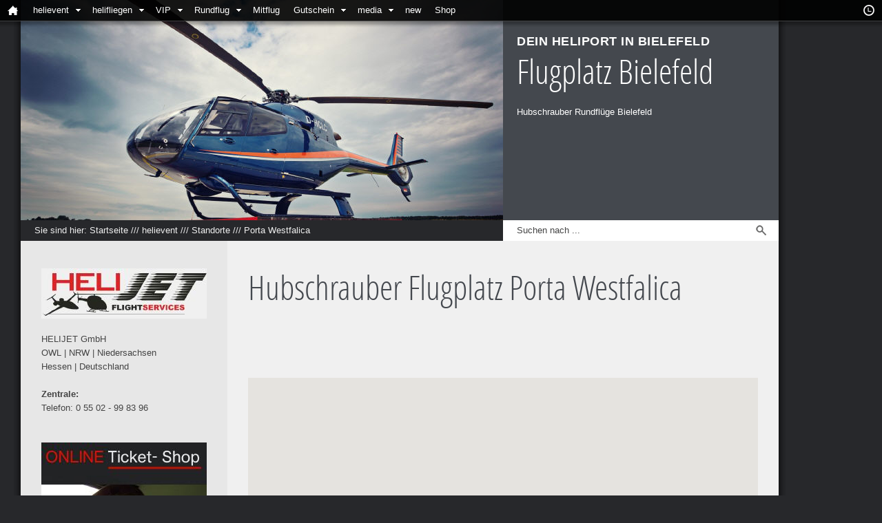

--- FILE ---
content_type: text/html; charset=ISO-8859-1
request_url: https://www.helievent.de/helievent/standorte/porta-westfalica/index.php
body_size: 7408
content:
<!DOCTYPE html PUBLIC "-//W3C//DTD XHTML 1.0 Transitional//EN" "http://www.w3.org/TR/xhtml1/DTD/xhtml1-transitional.dtd">

<html xmlns="http://www.w3.org/1999/xhtml" xml:lang="de" lang="de">
<head>
<title>HeliEvent – Exklusive Helikopterfl&uuml;ge f&uuml;r Events &amp; Rundfl&uuml;ge in Bielefeld, OWL und NRW</title>
<meta http-equiv="X-UA-Compatible" content="IE=EmulateIE7" />
<meta http-equiv="content-language" content="de" />
<meta http-equiv="content-type" content="text/html; charset=ISO-8859-1" />
<meta http-equiv="expires" content="0" />
<meta name="author" content="Peter Reininghaus " />
<meta name="description" content="Helievent am Hubschrauber Flugplatz Standort Porta Westfalica" />
<meta name="keywords" lang="de" content="Hubschrauber, Flugplatz, Bielefeld, edli, Rundflug, Helikopter, Flughafen" />
<meta name="generator" content="SIQUANDO Shop 12 (#3826-9376)" />
<link rel="stylesheet" type="text/css" href="../../../assets/sf.css" />
<link rel="stylesheet" type="text/css" href="../../../assets/sd.css" />
<link rel="stylesheet" type="text/css" href="../../../assets/sc.css" />
<link rel="stylesheet" type="text/css" href="../../../assets/ssb.css" />
<link rel="stylesheet" type="text/css" href="../../../assets/scal.css" />
<!--[if IE 6]><link rel="stylesheet" type="text/css" href="../../../assets/sie6.css" /><![endif]-->
<link rel="shortcut icon" href="//www.helievent.de/images/favicon.ico" />
<script type="text/javascript" src="../../../assets/jq.js"></script>
<script type="text/javascript" src="../../../assets/jdrpmn.js"></script>
<script type="text/javascript" src="../../../assets/sajx.js"></script>
</head>

<body>

<script type="text/javascript">
	/* <![CDATA[ */

	$(document).ready(function() {
				$('#searchcriteria').ajaxSearch({url: '../../../assets/sajx.php'});
				$("#menu").dropMenu();
		
		$('#searchcriteria').focus(function() {
			if (this.value==this.defaultValue) {
				this.value='';
			}
		}).blur(function() {
			if (this.value=='') {
				this.value=this.defaultValue;
			}		
		})		
	})
	
	/* ]]> */
</script>


<!-- $Id: google_analytics.ccml 649 2020-08-27 14:14:53Z volker $ -->
<script type="text/javascript">
//<![CDATA[

if (typeof sqrCheckConsent==='undefined' || sqrCheckConsent('googleanalytics')) {

var gaJsHost = (("https:" == document.location.protocol) ? "https://ssl." : "http://www.");
document.write(unescape("%3Cscript src='" + gaJsHost + "google-analytics.com/ga.js' type='text/javascript'%3E%3C/script%3E"));

}

//]]>
</script>

<script type="text/javascript">
//<![CDATA[

if (typeof sqrCheckConsent==='undefined' || sqrCheckConsent('googleanalytics')) {

var pageTracker = _gat._getTracker('UA-7384645-2');
_gat._anonymizeIp();
pageTracker._setDomainName("none");  
pageTracker._setAllowLinker(true);
pageTracker._initData();
pageTracker._trackPageview();

}

//]]>
</script><div id="menu">

<ul>

<li><a href="../../../index.php"><span class="icon iconhome"></span></a><em>Startseite</em></li>

    <li><a href="../../default.html">helievent</a>
      <ul>
                <li><a href="../index.html">Standorte</a>
      	    <ul>
        		            <li><a href="./index.php">Porta Westfalica</a></li>
		  				            <li><a href="../hannover/index.php">Hannover</a></li>
		  				            <li><a href="../berlin/index.php">Berlin</a></li>
		  				            <li><a href="../kassel/index.php">Kassel</a></li>
		  				            <li><a href="../goettingen/index.php">Goettingen</a></li>
		  				            <li><a href="../heliport-deutschland/index.html">Heliport Deutschland</a></li>
		  				            <li><a href="../heliport-oesterreich/index.html">Heliport &Ouml;sterreich</a></li>
		  				            <li><a href="../heliport-schweiz/index.html">Heliport Schweiz</a></li>
		  				            <li><a href="../heliport-europa/index.html">Heliport Europa</a></li>
		  				</ul>
      	  </li>
	  	            <li><a href="../../meine-anfrage/index.php">Meine Anfrage</a>
      	  </li>
	  	            <li><a href="../../job/index.html">Job</a>
      	  </li>
	  		</ul>
    </li>
      <li><a href="../../../helifliegen/index.html">helifliegen</a>
      <ul>
                <li><a href="../../../helifliegen/geburtstag/index.html">Geburtstag</a>
      	  </li>
	  	            <li><a href="../../../helifliegen/hochzeit/index.html">Hochzeit</a>
      	  </li>
	  	            <li><a href="../../../helifliegen/polterabend/index.html">Polterabend</a>
      	  </li>
	  	            <li><a href="../../../helifliegen/nikolaus/index.html">Nikolaus</a>
      	  </li>
	  	            <li><a href="../../../helifliegen/film--fotoflug/index.html">Film &amp; Fotoflug</a>
      	  </li>
	  		</ul>
    </li>
      <li><a href="../../../vip/index.html">VIP</a>
      <ul>
                <li><a href="../../../vip/incentive/index.php">Incentive</a>
      	  </li>
	  	            <li><a href="../../../vip/jetcharter/index.php">JetCharter</a>
      	  </li>
	  	            <li><a href="../../../vip/shuttle/index.php">Shuttle</a>
      	  </li>
	  	            <li><a href="../../../vip/rennen/index.html">Rennen</a>
      	  </li>
	  		</ul>
    </li>
      <li><a href="../../../rundflug/index.html">Rundflug</a>
      <ul>
                <li><a href="https://hubschrauber-rundflug-termine.helievent.de/">Termine 2025</a>
      	  </li>
	  	            <li><a href="../../../rundflug/mitflugboerse/index.php">Mitflugb&ouml;rse</a>
      	  </li>
	  	            <li><a href="../../../rundflug/veranstaltung/index.php">Veranstaltung</a>
      	  </li>
	  	            <li><a href="../../../rundflug/flugplatzfest/index.php">Flugplatzfest</a>
      	  </li>
	  		</ul>
    </li>
      <li><a href="../../../mitflug/index.php">Mitflug</a>
    </li>
      <li><a href="../../../gutschein/index.html">Gutschein</a>
      <ul>
                <li><a href="../../../gutschein/gutscheine/index.php">Gutscheine</a>
      	  </li>
	  	            <li><a href="../../../gutschein/genehmigung/index.html">Genehmigung</a>
      	  </li>
	  	            <li><a href="../../../gutschein/hubschrauberwerbung/index.php">Hubschrauberwerbung</a>
      	  </li>
	  		</ul>
    </li>
      <li><a href="../../../media/index.html">media</a>
      <ul>
                <li><a href="../../../media/gewinnspiel/index.html">Gewinnspiel</a>
      	  </li>
	  	            <li><a href="../../../media/facebook/index.html">Facebook</a>
      	  </li>
	  	            <li><a href="../../../media/youtube/index.html">YouTube</a>
      	  </li>
	  	            <li><a href="../../../media/bilder/index.html">Bilder</a>
      	  </li>
	  	            <li><a href="../../../media/videos/index.html">Videos</a>
      	    <ul>
        		            <li><a href="../../../media/videos/hubschrauber-rundfluege-2014/index.html">Hubschrauber Rundfl&uuml;ge</a></li>
		  				            <li><a href="../../../media/videos/formel-1-2014/index.html">Formel 1</a></li>
		  				            <li><a href="../../../media/videos/helieventde/index.html">Helievent.de</a></li>
		  				            <li><a href="../../../media/videos/porsche-vs-heli/index.html">Porsche-vs-Heli</a></li>
		  				            <li><a href="../../../media/videos/nikolausflug/index.html">Nikolausflug</a></li>
		  				            <li><a href="../../../media/videos/fsx-und-fs9/index.html">FSX und FS9</a></li>
		  				            <li><a href="../../../media/videos/tv-nikolausflug/index.html">TV Nikolausflug</a></li>
		  				            <li><a href="../../../media/videos/heli-jumping/index.html">Heli Jumping</a></li>
		  				            <li><a href="../../../media/videos/owl-airleben/index.html">OWL AIRleben</a></li>
		  				            <li><a href="../../../media/videos/lastenflug/index.html">Lastenflug</a></li>
		  				</ul>
      	  </li>
	  	            <li><a href="../../../media/webcambielefeld/index.html">Webcam</a>
      	  </li>
	  	            <li><a href="../../../media/wallpaper/index.html">Wallpaper</a>
      	  </li>
	  	            <li><a href="../../../media/fs9-und-fsx/index.php">FS9 und FSX</a>
      	  </li>
	  		</ul>
    </li>
      <li><a href="../../../new/index.php">new</a>
    </li>
      <li><a href="https://shop.helievent.de/">Shop</a>
    </li>
  		
														<li class="right"><a href="../../../impressum.html"><span class="icon icon4"></span></a><em>Impressum</em></li>
													
	
	</ul>
		
</div>

<div id="mainbox">

<div id="eyecatcher">
      <img src="../../../images/s2dlogo.jpg" width="700" height="320" alt="" border="0"/>  </div>
	
	<div id="claim">
				<h2>Dein Heliport in Bielefeld</h2>
						<h1>Flugplatz Bielefeld</h1>
						<p>Hubschrauber Rundfl&uuml;ge Bielefeld </p>
			</div>
	<div class="clearer"></div>
	
	<div id="navigation">
			Sie sind hier:
			<a href="../../../index.php">Startseite</a>
						/// <a href="../../default.html">helievent</a>
									/// <a href="../index.html">Standorte</a>
									/// <a href="./index.php">Porta Westfalica</a>
					
							<form id="searchform" action="../../../fts.php" method="get">
					<input id="searchcriteria" type="text" name="criteria" value="Suchen nach ..." maxlength="30" />
					<input id="searchsubmit" type="submit" value="" />
				</form>
	
									<div id="searchajax"></div>
								</div>

	<div id="content">
		<h1>Hubschrauber Flugplatz Porta Westfalica</h1>
<div class="paragraph">
<p style="" ><br/><br/><br/></p>
</div>
<div class="paragraph">
<!-- W2DPluginGoogleMaps -->
<script src="https://maps.googleapis.com/maps/api/js?v=3.9&key=&sensor=false" type="text/javascript"></script>
<script type="text/javascript">
  function initialize2() {
  	var map2;
	var pos = new google.maps.LatLng(52.2215900, 8.8643700);
    var mapOptions = {
          zoom: 16,
		  center: pos,
          mapTypeId: google.maps.MapTypeId.G_NORMAL_MAP    };	

  	map2 = new google.maps.Map(document.getElementById('mapcanvas2'), mapOptions);	

			mrk = new google.maps.Marker({
	  map:map2,
	  draggable:false,
	  position: pos
	});
	  	
		
  }
  google.maps.event.addDomListener(window, 'load', initialize2);
</script>

 <div id="mapcanvas2" style="width: 740px; height: 555px"></div></div>
<h2><a name="327186a1031115b47"></a>Hubschrauber Landeplatz / Helipad Bielefeld</h2>
<div class="paragraph">
<p style="" >Lage - Location: ca. 2,4 NM (4,3 km) SW Stadt City Porta Westfalica ca. 2,4 NM (4,3 km) NE Stadt City Bad Oeynhausen<br/><br/>Flugplatzbezugspunkt (FBP) - Airport Referenz Point (ARP): Geographische Koordinaten - Geographical Coordinates:     N 52&deg; 13' 3&quot;      E 008&deg; 51' 8&quot; H&ouml;he Elevation: 45 m &uuml;ber NN (148 ft)<br/><br/>Betriebszeiten - Hours of Operation: Sommer Summer:  0900-2000 LT (sonst PPR Tel. 0171-3680591 other times PPR Phone +49 171-3680591) Winter Winter:    0900 LT - SS+30 min. (sonst PPR Tel. 0171-3680591 other times PPR Phone +49 171-3680591)<br/><br/>Zugelassene Luftfahrzeuge - Permitted Aircraft: - Flugzeuge Aircraft bis up to 2.000 kg MPW - Flugzeuge Aircraft bis up to 5.700 kg MPW PPR Platzhalter / PPR Airport Operator - Flugzeuge Aircraft &uuml;ber over 5.700 kg MPW PPR Platzhalter/Operator und/and Zustimmung/Permission der Luftaufsicht/EDVY-Info<br/><br/>PPR Airport  -  Operator and permission of aviation authority - Hubschrauber Helicopter - Motorsegler motor glider - Nichtselbststartende Motorsegler im Winden- und Flugzeugschlepp - Segelflugzeuge im Winden- und Flugzeugschlepp Glider - UL -<br/><br/>VFR-Nachtflug PPR - VFR-Night PPR: Ja, PPR bis 22:00 Ortszeit (SUM 20:00 UTC) (Ausnahmen: Notfall-, Ambulanz- und Rettungsfl&uuml;ge: jederzeit PPR) Yes, PPR until 22:00 local time (WIN 21:00 UTC) (Except Emergency and Ambulance Flights: at any time PPR)<br/><br/>PAPI - Pr&auml;zisions-Anflug-Gleitpfad Befeuerung -Precision Approach Path Indicator Ja, Piste 05 Yes, Runway 05<br/><br/>IFR-Flugbetrieb - IFR-Service: Nein No<br/><br/>Zweck der Flugplatzes: Verkehrslandeplatz<br/><br/>Start- und Landebahnen - Runways: RWY 05/23 860 m x 15 m (Asphalt) - (740 m f&uuml;r Landung / for landing) RWY 05/23 1000 m x 30 m (Gras)<br/><br/>Zoll- und Passabfertigung - Customs and Passenger Service: O/R 2h. Telefon Phone 05731-763069 oder or 6767<br/><br/>Luftaufsicht - Tower: Telefon Phone 05731-763069 oder 6767 Telefax Facsimile 05731-763071 PPR Tel. +49 171 3680591 - PPR Phone +49 171 3680591 PORTA INFO 122.37 (ge) 122.50 (s/ge) Clearance for CTR (D) B&uuml;ckeburg 122.10<br/><br/>Treibstoffsorten - Fuel: AV GAS 100LL, Jet A1, MO GAS (zertifiziert)<br/>&Ouml;lsorten - Oil: EE 100, EE 80, 15W 50 Hallenraum:/Hangars: Beschr&auml;nkt/limited, bitte anfragen/please request.<br/><br/>Instandsetzungen - Aviation Service: Porta Air Service (ehem. Hans Kaiser) LTB GmbH &amp; Co. KG Telefon Phone 05731 - 7673-0 Telefax Facsimile 05731 - 7673-15 LBA Nr. II-A6, JAR-0090<br/>Flugplatzrestaurant - &quot;Airfield&quot; Telefon Phone 05731 - 9 81 61 61 Telefax Facsimile 05731 - 9 81 61 51 t&auml;glich von 9 Uhr bis &quot;open end&quot;<br/><br/>Flugplatzunternehmer - Airport Operator: Flugplatzbetriebsgesellschaft mbH Porta Westfalica Flughafen 1 32457 Porta Westfalica Telefon Phone 05731 - 763069 oder or 763070 Telefax Facsimile 05731 - 763071 e-mail: flugplatzporta@googlemail.com<br/><br/>Anfahrt per PKW - Access by Car: Autobahn Motorway A2 (Hannover - Dortmund) Ausfahrt Nr. Exit No. 33 (Vennebeck, Porta Westfalica)<br/>Alle Angaben sind freibleibend und unverbindlich</p>
</div>
<h2><a name="327186a1031116c48"></a>ICAO Code</h2>
<div class="paragraph">
<p style="" >EDVY</p>
</div>
<div class="paragraph">
<!-- $Id: form.ccml 24 2014-06-01 16:22:30Z volker $ -->


<script type="text/javascript">
//<![CDATA[
var validate, required, captcha, nocaptcha, first;
/*  */
var fgwCaptchaId5 = 5596;
/*  */
var http_obj = null;

function check5() {
	validate = false;
	required = false;
	captcha = false;
	nocaptcha = false;
	first = null;
	var pattern = /.*\@.*\..*/;
	/*  */
		/*  */
		/*  */
	/*  */
		/*  */
		/*  */
	/*  */
		/*  */
		/*  */
	/*  */
		/*  */
		/*  */
	/*  */
		/*  */
		/*  */
	/*  */
		/* */
		if ((pattern.test(document.sendform5.email.value)) == false) {
			validate = true;
			if (!first)
				first = 'email';
		}
		/*  */
		/*  */
			/*  */
			if (document.sendform5.email.value == "") {
				document.sendform5.email.className = 'txh';
				if (!first)
					first = 'email';
				required = true;
			} else
				document.sendform5.email.className = 'tx';
			/*  */
			/*  */
			/*  */
			/*  */
		/*  */
	/*  */
		/*  */
		/*  */
	/*  */

	/*  */
	if (document.sendform5.fgwcaptchacode.value) {
		if (navigator.appName == "Microsoft Internet Explorer" && navigator.appVersion.indexOf("Opera") == -1) {
			try {
				http_obj = new ActiveXObject("Microsoft.XMLHTTP");
			} catch(e) {
				try {
					http_obj = new XMLHttpRequest();
				} catch(e) {

				}
			}
		} else
			http_obj = new XMLHttpRequest();

		if (!http_obj)
			return;

		var query = 'id=' + fgwCaptchaId5 + '&code=' + document.sendform5.fgwcaptchacode.value ;
		http_obj.open('post', '../../../w2dcpchk.php', true);
		http_obj.setRequestHeader("Content-type", "application/x-www-form-urlencoded");
		http_obj.setRequestHeader("Content-length", query.length);
		http_obj.setRequestHeader("Connection", "close");
		http_obj.onreadystatechange = check_result5;
		http_obj.send(query);
	} else {
		document.sendform5.fgwcaptchacode.className = 'txh';
		http_obj = null;
		nocaptcha = true;
		check_result5();
	}
	/*  */
}

function check_result5() {
	/*  */
	if (http_obj && http_obj.readyState == 4) {
		var response = http_obj.responseText;
		if (response == 'ok')
			document.sendform5.fgwcaptchacode.className = 'tx';
		else {
			document.sendform5.fgwcaptchacode.className = 'txh';
			document.sendform5.fgwcaptchacode.value = '';
			captcha = true;
			fgwCaptchaId5 = response;
			document.sendform5.fgwcaptchaid.value = response;
			document.getElementById('captchaimg5').src = '../../../w2dcpimg.php?id=' + response;
			if (!first)
				first = 'fgwcaptchacode';
		}
	} else if (http_obj)
		return;
	/*  */

	var alerts = new Array();
	if (validate)
		alerts.push('Bitte geben Sie eine gültige E-Mail-Adresse ein.');
	if (required)
		alerts.push('Bitte füllen Sie alle Pflichtfelder aus.');
	if (captcha)
		alerts.push('Der Sicherheitscode ist falsch.');
	if (nocaptcha)
		alerts.push('Bitte füllen Sie den Sicherheitscode aus, dieser dient als Schutz vor Missbrauch.');

	if (alerts.length) {
		document.getElementById('myerror').innerHTML = alerts.join("<br />") + '<br />&nbsp;';
		if (first) {
			eval('document.sendform5.' + first + '.focus();');
			eval('document.sendform5.' + first + '.select();');
		}
	} else {
		document.sendform5.method = "POST";
		document.sendform5.action = "../../../w2dfgw.php";
		document.sendform5.submit();
		return true;
	}
}

//]]>
</script>

<form action="" name="sendform5" onsubmit="check5(); return false;" enctype="application/x-www-form-urlencoded">
<table cellpadding="0" cellspacing="5" class="formtab pluginwidth">
	<tr>
		<td colspan="2" class="h" id="myerror"></td>
	</tr>
	<tr style="display: none;">
		<td><input type="hidden" name="fgwemail" value="327186a103117c07b"/></td>
	</tr>
	<tr style="display: none;">
		<td><input type="hidden" name="fgwsubject" value="Hubschrauber Anfrage Bielefeld "/></td>
	</tr>
	<tr style="display: none;">
		<td><input type="hidden" name="fgwreturnurl" value="./vielen-dank-fuer-deine-anfrage.html"/></td>
	</tr>
<!--Text-->
	<tr>
		<td>Vorname</td>
		<td><input class="tx" type="text" name="vname" value="" /></td>
	</tr>
	<!--Text-->
	<tr>
		<td>Nachname</td>
		<td><input class="tx" type="text" name="nname" value="" /></td>
	</tr>
	<!--Text-->
	<tr>
		<td>E-Mail *</td>
		<td><input class="tx" type="text" name="email" value="" /></td>
	</tr>
	<!--Textarea-->
	<tr>
		<td valign="top">Nachricht</td>
		<td><textarea cols="" rows="" class="tx" name="nachricht"></textarea></td>
	</tr>
	<!--captcha-->
	<tr><td>&nbsp;</td></tr>
	<tr>
		<td>Sicherheitscode</td>
		<td><img id="captchaimg5" src="../../../w2dcpimg.php?id=5596" alt="" style="width: 120px; height: 30px; border: 0" /></td>
	</tr>
	<tr>
		<td>Sicherheitscode wiederholen *</td>
		<td>
			<input type="text" class="tx" name="fgwcaptchacode" maxlength="6" style="width: 80px; " />
		</td>
	</tr>
	<tr style="display: none;">
		<td><input type="hidden" name="fgwcaptchaid" value="5596"/></td>
	</tr>
	<tr style="display: none;">
		<td><input type="hidden" name="fgwuid" value="327186a103117c07b"/></td>
	</tr>
	<tr>
		<td colspan="2">* Pflichtfelder, die ausgefüllt werden müssen.</td>
	</tr>
</table>
<br />
<table cellpadding="0" cellspacing="5" class="completewidth">
	<tr>
		<td style="text-align: right">

			<input
								type="image" src="../../../images/w2dsbmt.gif" usemap="0" style="border: 0"
							/>

		</td>
	</tr>
</table>

</form>
</div>
	</div>
	
	<div id="sidebar">
						
			<div class="paragraph">
				  
	
<a href="http://www.shop.helievent.de" target="_blank"><img src="../../../images/helievent_sbp.jpg" width="240" height="73" class="picture" alt="" border="0"/></a>
	
	
			</div>
						
			<div class="paragraph">
				<p>HELIJET GmbH<br/>OWL | NRW | Niedersachsen<br/>Hessen | Deutschland<br/><br/><b>Zentrale: </b><br/>Telefon: 0 55 02 - 99 83 96<br/><br/></p>			</div>
						
			<div class="paragraph">
				  
	
<a href="http://www.shop.helievent.de" target="_blank"><img src="../../../images/helievent_hage_diana_smerling_sbp.jpg" width="240" height="290" class="picture" alt="" border="0"/></a>
	
	
			</div>
						
			<div class="paragraph">
				  
	
<a href="http://www.shop.helievent.de" target="_blank"><img src="../../../images/helijetonlineshop_sbp.jpg" width="240" height="109" class="picture" alt="" border="0"/></a>
	
	
			</div>
				
	</div>
	
	<div class="clearer"></div>
	
	<div id="bottom">
		<ul>
			<li><a href="../../../index.php">Allgemein</a>
				<ul>
											<li><a href="../../../netzwerk-helievent.php">Netzwerk Helievent 2025</a></li>
											<li><a href="../../../sicherheit.html">Sicherheit</a></li>
											<li><a href="../../../kontakt.html">Kontakt</a></li>
											<li><a href="../../../impressum.html">Impressum</a></li>
											<li><a href="../../../sitemap.html">Sitemap</a></li>
											<li><a href="../../../flugplaetze.html">Flugpl&auml;tze</a></li>
											<li><a href="../../../datenschutz.html">Datenschutz</a></li>
						
				</ul>
			</li>
			
																									<li>
						<a href="../../default.html">helievent</a>
								
																																			<ul>
												<li>
							<a href="../index.html">Standorte</a>							
						</li>
																													<li>
							<a href="../../meine-anfrage/index.php">Meine Anfrage</a>							
						</li>
																													<li>
							<a href="../../job/index.html">Job</a>							
						</li>
																		</ul>
						</li>
																						<li>
						<a href="../../../helifliegen/index.html">helifliegen</a>
								
																																			<ul>
												<li>
							<a href="../../../helifliegen/geburtstag/index.html">Geburtstag</a>							
						</li>
																													<li>
							<a href="../../../helifliegen/hochzeit/index.html">Hochzeit</a>							
						</li>
																													<li>
							<a href="../../../helifliegen/polterabend/index.html">Polterabend</a>							
						</li>
																													<li>
							<a href="../../../helifliegen/nikolaus/index.html">Nikolaus</a>							
						</li>
																													<li>
							<a href="../../../helifliegen/film--fotoflug/index.html">Film &amp; Fotoflug</a>							
						</li>
																		</ul>
						</li>
																						<li>
						<a href="../../../vip/index.html">VIP</a>
								
																																			<ul>
												<li>
							<a href="../../../vip/incentive/index.php">Incentive</a>							
						</li>
																													<li>
							<a href="../../../vip/jetcharter/index.php">JetCharter</a>							
						</li>
																													<li>
							<a href="../../../vip/shuttle/index.php">Shuttle</a>							
						</li>
																													<li>
							<a href="../../../vip/rennen/index.html">Rennen</a>							
						</li>
																		</ul>
						</li>
																						<li>
						<a href="../../../rundflug/index.html">Rundflug</a>
								
																																			<ul>
												<li>
							<a href="https://hubschrauber-rundflug-termine.helievent.de/">Termine 2025</a>							
						</li>
																													<li>
							<a href="../../../rundflug/mitflugboerse/index.php">Mitflugb&ouml;rse</a>							
						</li>
																													<li>
							<a href="../../../rundflug/veranstaltung/index.php">Veranstaltung</a>							
						</li>
																													<li>
							<a href="../../../rundflug/flugplatzfest/index.php">Flugplatzfest</a>							
						</li>
																		</ul>
						</li>
																						<li>
						<a href="../../../mitflug/index.php">Mitflug</a>
								
												</li>
																																																																						
		</ul>
		<div class="clearer"></div>
				<div id="footer">HELIJET GmbH | Hubschrauber Rundfl&uuml;ge und Events | Helikopter selber steuern und fliegen | VIP Shuttle Fl&uuml;ge | Film- und Fotofl&uuml;ge | OWL - NRW - Deutschland | © 1999 - 2019</div>
			</div>
	
</div>

</body>
</html>


--- FILE ---
content_type: text/css
request_url: https://www.helievent.de/assets/sd.css
body_size: 6963
content:
@font-face {
    font-family: OpenSansCond;
    src: url(opensanscond.eot);
    src: url(opensanscond.eot?#iefix) format('embedded-opentype'),
         url(opensanscond.woff) format('woff'),
		 url(opensanscond.ttf) format('truetype');
    font-weight: normal;
    font-style: normal;
}

body {
		background-color: #27282B;
					
		
		
	margin: 0;
	padding: 0;
	color: #444444;
	min-width: 1120px;
}

#mainbox {
	width: 1100px;
		margin: 0 20px;
		background: url(pmain.png) repeat-y;
	padding: 0 10px;
}

#eyecatcher {
	float: left;
	width: 700px;
	height: 320px;
	display: block;
	border: none;
}

#claim {
	background-color: #44484E;
	float: right;
	width: 360px;
	height: 250px;
	color: #ffffff;
	padding: 50px 20px 20px 20px;
}

#claim h2 {
	padding: 0 0 10px 0;
	margin: 0;
	font-weight: bold;
	font-size: 18px;
	text-transform: uppercase;
	letter-spacing: 0.5px;
}

#claim h1 {
	padding: 0 0 20px 0;
	margin: 0;
	font-weight: normal;
	font-size: 50px;
	line-height: 50px;
	font-family: OpenSansCond;
}

#claim p {
	padding: 0;
	margin: 0;
	font-weight: normal;
	line-height: 24px;
}

.clearer {
	clear: both;
}

#navigation {
	background-color: #27282B;
	padding: 6px 20px;
	color: #eeeeee;
	line-height: 18px;
	position: relative;
	height: 18px;
}

#navigation a {
	color: #eeeeee;
	text-decoration: none;
}

#navigation a:hover {
	color: #ffffff;
}

#searchform {
	width: 400px;
	height: 30px;
	position: absolute;
	padding: 0;
	margin: 0;
	top: 0px;
	right: 0;
	background-color: #ffffff;
}

#searchcriteria {
	position: absolute;
	top: 6px;
	left: 20px;
	height: 18px;
	width: 340px;
	border: 0;
	padding: 0;
	margin: 0;
	background-color: #ffffff;
	color: #444444;
	line-height: 18px;
	outline: none; 

}

#searchsubmit {
	position: absolute;
	top: 6px;
	right: 16px;
	height: 18px;
	width: 18px;
	border: 0;
	background: url(./../images/psearch.gif) no-repeat;
	cursor: pointer;
	outline: none; 	
}

#searchsubmit::-moz-focus-inner { 
	border: 0; 
}


#content {
	width: 740px;
	
		float: right;
	padding: 30px 30px 30px 0;
	}

#sidebar {
	width: 240px;
		float: left;
	padding: 30px 0 30px 30px;
	}


#sidebar p, #content p {
	line-height: 180%;
}

#bottom {
	width: 1060px;
	background-color: #27282B;
	padding: 20px;
	margin: 0;
	font-size: 13px;
}

#bottom ul {
	display: block;
	list-style: none;
	padding: 0;
	margin: 0;
}

#bottom li {
	width: 156px;
	float: left;
	padding: 0 20px 0px 0;
	font-weight: bold;
	line-height: 23px;
}

#bottom li li {
	font-weight: normal;
}

#bottom ul a {
	color: #eeeeee;
	text-decoration: none;
}

#bottom ul a:hover {
	color: #ffffff;
}

#footer {
	color: #eeeeee;
	text-align: center;
	margin: 0;
	padding: 30px 0 0 0;
}



#menu li a.more {
	background-image: url(../images/pmoredown.gif);
	background-repeat: no-repeat;
	background-position: right center;
	padding-right: 24px;
}

#menu li li a.more {
	background-image: url(../images/pmoreleft.gif);
	background-repeat: no-repeat;
	background-position: right center;
	padding-right: 10px;
}


#menu {
	width: 100%;
	height: 40px;
	position: fixed;
	background: url(pmenu.png) repeat-x;
	top: 0;
	left: 0;
	min-width: 1120px;
	font-size: 13px;
	z-index: 10;
}

#menu ul {
	height: 30px;
	width: 100%;
	margin: 0;
	padding: 0;
	list-style: none;
	position: absolute;
	top: 0;
	z-index: 20;
}

#menu li {
	float: left;
	position: relative;
}

#menu li.right {
	float: right;
}


#menu li a {
	padding: 6px 10px;
	display: block;
	text-decoration: none;
	color: #ffffff;
	outline: none;
	line-height: 18px;
}

#menu li a img {
	border: none;
}

#menu li li a {
	width: 180px;
}

#menu li a:hover {
	background-color: #222222 !important;	
}

#menu li ul {
	position: absolute;
	top: -9999px;
	left: 0px;
	width: 200px;
	height: auto;
	background: url(pninty.png);
	border-left: 1px solid #444444;
	border-right: 1px solid #444444;
	border-bottom: 1px solid #444444;
}

#menu li li ul {
	border: 1px solid #444444;
}

#menu li li {
	width: 200px;
}

#menu li.hover ul {
	top: 100%;
}

#menu li li ul,
#menu li.hover li ul {
	top: -9999px;
	left: 200px;
}

#menu li.hover li.hover ul {
	top: 0;
}

#menu li em {
	display: none;
	width: 180px;
	height: 18px;
	line-height: 18px;
	color: #ffffff;
	font-style: normal;
	padding: 16px 10px 6px 10px;
	position: absolute;
	top: 33px;
	background: url(pbubbleleft.png) no-repeat;
	left: 4px;		
	text-align: center;
}

#menu li.right em {
	background: url(pbubbleright.png) no-repeat;
	left: -170px;		
}

#menu li.hover em {
	display: block;
}

#menu li .icon {
	width: 18px;
	height: 18px;
	display: block;
}

#menu li .iconcart {background: url(picon.cart.png) no-repeat;}
#menu li .iconmemo {background: url(picon.memo.png) no-repeat;}
#menu li .iconuser {background: url(picon.user.png) no-repeat;}
#menu li .iconcheckout {background: url(picon.checkout.png) no-repeat;}
#menu li .iconplaintext {background: url(picon.plaintext.png) no-repeat;}
#menu li .iconhome {background: url(picon.home.png) no-repeat;}

#menu li .icon1 {background: url() no-repeat;}
#menu li .icon2 {background: url(picon.2.png) no-repeat;}
#menu li .icon3 {background: url(picon.3.png) no-repeat;}
#menu li .icon4 {background: url(picon.4.png) no-repeat;}
#menu li .icon5 {background: url(picon.5.png) no-repeat;}
#menu li .icon6 {background: url(picon.6.png) no-repeat;}
#menu li .icon7 {background: url(picon.7.png) no-repeat;}
#menu li .icon8 {background: url(picon.8.png) no-repeat;}
#menu li .icon9 {background: url(picon.9.png) no-repeat;}
#menu li .icon10 {background: url(picon.10.png) no-repeat;}
#menu li .icon11 {background: url(picon.11.png) no-repeat;}
#menu li .icon12 {background: url(picon.12.png) no-repeat;}
#menu li .icon13 {background: url(picon.13.png) no-repeat;}
#menu li .icon14 {background: url(picon.14.png) no-repeat;}
#menu li .icon15 {background: url(picon.15.png) no-repeat;}
#menu li .icon16 {background: url(picon.16.png) no-repeat;}

#tsform {
	padding: 20px 0;
	margin: 0;
}

#tslogo {
	display: block;
	width: 90px;
	height: 90px;
	border: none;
	float: left;
}

#tslink {
	display: block;
	float: right;
	width: 130px;
	margin: 0;
	padding: 0 0 0 0;
	line-height: 18px;
	text-decoration: none;
	color: #444444;
}

#searchajax {
	position: absolute;
	width: 400px;
	height: 132px;
	top: 30px;
	right: 0;
	overflow: hidden;
	display: none;
	background-color: #ffffff;
	color: #444444;
	z-index: 20;
}

#searchajax a {
	display: block;
	padding: 4px 20px;
	width: 360px;
	height: 14px;
	line-height: 14px;
	text-decoration: none;
	color: #444444;
}

#searchajax a:hover {
	background-color: #f5f5f5 ;	
	color: #000000;
}

#searchajax a.activelink {
	background-color: #f0f0f0 ;	
}
